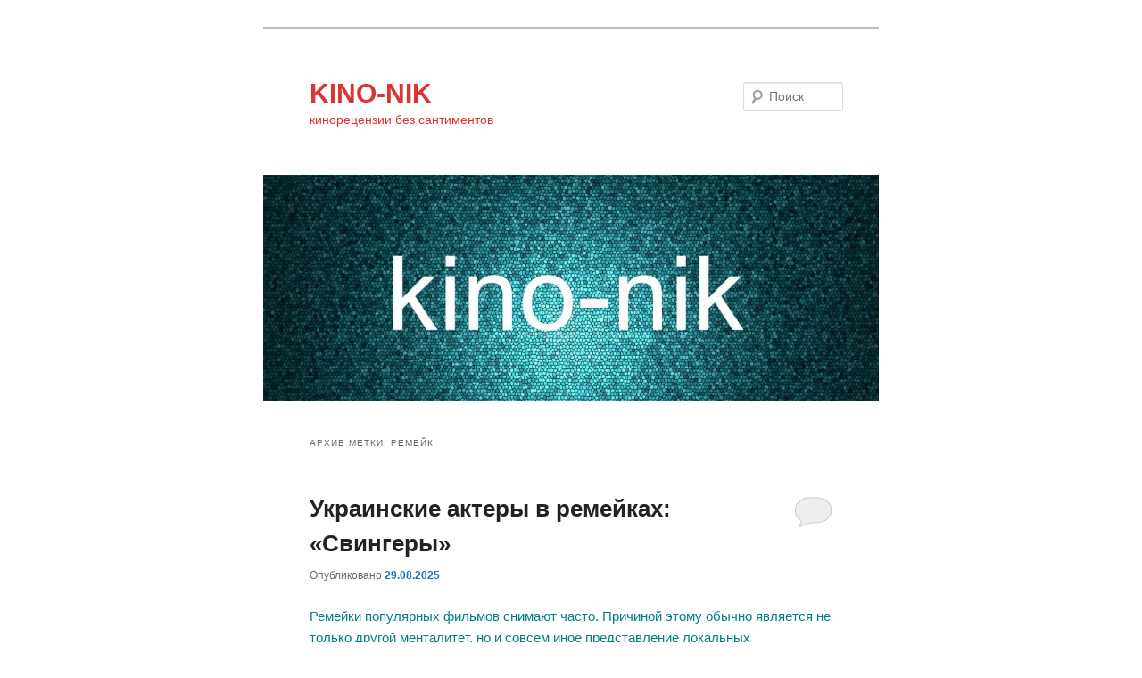

--- FILE ---
content_type: text/html; charset=UTF-8
request_url: http://www.kino-nik.com/tag/remejk/
body_size: 8371
content:
<!DOCTYPE html>
<!--[if IE 6]>
<html id="ie6" lang="ru-RU">
<![endif]-->
<!--[if IE 7]>
<html id="ie7" lang="ru-RU">
<![endif]-->
<!--[if IE 8]>
<html id="ie8" lang="ru-RU">
<![endif]-->
<!--[if !(IE 6) & !(IE 7) & !(IE 8)]><!-->
<html lang="ru-RU">
<!--<![endif]-->
<head>
<meta charset="UTF-8" />
<meta name="viewport" content="width=device-width" />
<title>ремейк | KINO-NIK</title>
<link rel="profile" href="http://gmpg.org/xfn/11" />
<link rel="stylesheet" type="text/css" media="all" href="http://www.kino-nik.com/wp-content/themes/twentyeleven/style.css" />
<link rel="pingback" href="http://www.kino-nik.com/xmlrpc.php" />
<!--[if lt IE 9]>
<script src="http://www.kino-nik.com/wp-content/themes/twentyeleven/js/html5.js" type="text/javascript"></script>
<![endif]-->
<link rel='dns-prefetch' href='//yastatic.net' />
<link rel='dns-prefetch' href='//www.kino-nik.com' />
<link rel='dns-prefetch' href='//s.w.org' />
<link rel="alternate" type="application/rss+xml" title="KINO-NIK &raquo; Лента" href="http://www.kino-nik.com/feed/" />
<link rel="alternate" type="application/rss+xml" title="KINO-NIK &raquo; Лента комментариев" href="http://www.kino-nik.com/comments/feed/" />
<link rel="alternate" type="application/rss+xml" title="KINO-NIK &raquo; Лента метки ремейк" href="http://www.kino-nik.com/tag/remejk/feed/" />
		<script type="text/javascript">
			window._wpemojiSettings = {"baseUrl":"https:\/\/s.w.org\/images\/core\/emoji\/11\/72x72\/","ext":".png","svgUrl":"https:\/\/s.w.org\/images\/core\/emoji\/11\/svg\/","svgExt":".svg","source":{"concatemoji":"http:\/\/www.kino-nik.com\/wp-includes\/js\/wp-emoji-release.min.js?ver=4.9.28"}};
			!function(e,a,t){var n,r,o,i=a.createElement("canvas"),p=i.getContext&&i.getContext("2d");function s(e,t){var a=String.fromCharCode;p.clearRect(0,0,i.width,i.height),p.fillText(a.apply(this,e),0,0);e=i.toDataURL();return p.clearRect(0,0,i.width,i.height),p.fillText(a.apply(this,t),0,0),e===i.toDataURL()}function c(e){var t=a.createElement("script");t.src=e,t.defer=t.type="text/javascript",a.getElementsByTagName("head")[0].appendChild(t)}for(o=Array("flag","emoji"),t.supports={everything:!0,everythingExceptFlag:!0},r=0;r<o.length;r++)t.supports[o[r]]=function(e){if(!p||!p.fillText)return!1;switch(p.textBaseline="top",p.font="600 32px Arial",e){case"flag":return s([55356,56826,55356,56819],[55356,56826,8203,55356,56819])?!1:!s([55356,57332,56128,56423,56128,56418,56128,56421,56128,56430,56128,56423,56128,56447],[55356,57332,8203,56128,56423,8203,56128,56418,8203,56128,56421,8203,56128,56430,8203,56128,56423,8203,56128,56447]);case"emoji":return!s([55358,56760,9792,65039],[55358,56760,8203,9792,65039])}return!1}(o[r]),t.supports.everything=t.supports.everything&&t.supports[o[r]],"flag"!==o[r]&&(t.supports.everythingExceptFlag=t.supports.everythingExceptFlag&&t.supports[o[r]]);t.supports.everythingExceptFlag=t.supports.everythingExceptFlag&&!t.supports.flag,t.DOMReady=!1,t.readyCallback=function(){t.DOMReady=!0},t.supports.everything||(n=function(){t.readyCallback()},a.addEventListener?(a.addEventListener("DOMContentLoaded",n,!1),e.addEventListener("load",n,!1)):(e.attachEvent("onload",n),a.attachEvent("onreadystatechange",function(){"complete"===a.readyState&&t.readyCallback()})),(n=t.source||{}).concatemoji?c(n.concatemoji):n.wpemoji&&n.twemoji&&(c(n.twemoji),c(n.wpemoji)))}(window,document,window._wpemojiSettings);
		</script>
		<style type="text/css">
img.wp-smiley,
img.emoji {
	display: inline !important;
	border: none !important;
	box-shadow: none !important;
	height: 1em !important;
	width: 1em !important;
	margin: 0 .07em !important;
	vertical-align: -0.1em !important;
	background: none !important;
	padding: 0 !important;
}
</style>
<link rel='stylesheet' id='adsns_css-css'  href='http://www.kino-nik.com/wp-content/plugins/adsense-plugin/css/adsns.css?ver=1.47' type='text/css' media='all' />
<script type='text/javascript' src='//yastatic.net/share/share.js?ver=4.9.28'></script>
<link rel='https://api.w.org/' href='http://www.kino-nik.com/wp-json/' />
<link rel="EditURI" type="application/rsd+xml" title="RSD" href="http://www.kino-nik.com/xmlrpc.php?rsd" />
<link rel="wlwmanifest" type="application/wlwmanifest+xml" href="http://www.kino-nik.com/wp-includes/wlwmanifest.xml" /> 
<meta name="generator" content="WordPress 4.9.28" />
	<style>
		/* Link color */
		a,
		#site-title a:focus,
		#site-title a:hover,
		#site-title a:active,
		.entry-title a:hover,
		.entry-title a:focus,
		.entry-title a:active,
		.widget_twentyeleven_ephemera .comments-link a:hover,
		section.recent-posts .other-recent-posts a[rel="bookmark"]:hover,
		section.recent-posts .other-recent-posts .comments-link a:hover,
		.format-image footer.entry-meta a:hover,
		#site-generator a:hover {
			color: #1e73be;
		}
		section.recent-posts .other-recent-posts .comments-link a:hover {
			border-color: #1e73be;
		}
		article.feature-image.small .entry-summary p a:hover,
		.entry-header .comments-link a:hover,
		.entry-header .comments-link a:focus,
		.entry-header .comments-link a:active,
		.feature-slider a.active {
			background-color: #1e73be;
		}
	</style>
		<style type="text/css">.recentcomments a{display:inline !important;padding:0 !important;margin:0 !important;}</style>
			<style type="text/css" id="twentyeleven-header-css">
			#site-title a,
		#site-description {
			color: #dd3333;
		}
		</style>
	<style type="text/css" id="custom-background-css">
body.custom-background { background-color: #ffffff; background-image: url("http://www.kino-nik.ru/wp-content/uploads/2015/03/wallpaper-629891.jpg"); background-position: center top; background-size: auto; background-repeat: repeat; background-attachment: scroll; }
</style>
		<style type="text/css" id="wp-custom-css">
			img.alignleft, img.alignright, img.aligncenter {
    margin-bottom: 0px;
}		</style>
	</head>

<body class="archive tag tag-remejk tag-26843 custom-background single-author one-column content">
<div id="page" class="hfeed">
	<header id="branding" role="banner">
			<hgroup>
				<h1 id="site-title"><span><a href="http://www.kino-nik.com/" rel="home">KINO-NIK</a></span></h1>
				<h2 id="site-description">кинорецензии без сантиментов</h2>
			</hgroup>

						<a href="http://www.kino-nik.com/">
									<img src="http://www.kino-nik.com/wp-content/uploads/2019/09/cropped-SH-wallpaper-1600x900-010.jpg" width="1000" height="367" alt="KINO-NIK" />
							</a>
			
								<form method="get" id="searchform" action="http://www.kino-nik.com/">
		<label for="s" class="assistive-text">Поиск</label>
		<input type="text" class="field" name="s" id="s" placeholder="Поиск" />
		<input type="submit" class="submit" name="submit" id="searchsubmit" value="Поиск" />
	</form>
			
			<nav id="access" role="navigation">
				<h3 class="assistive-text">Главное меню</h3>
								<div class="skip-link"><a class="assistive-text" href="#content">Перейти к основному содержимому</a></div>
									<div class="skip-link"><a class="assistive-text" href="#secondary">Перейти к дополнительному содержимому</a></div>
															</nav><!-- #access -->
	</header><!-- #branding -->


	<div id="main">

		<section id="primary">
			<div id="content" role="main">

			
				<header class="page-header">
					<h1 class="page-title">Архив метки: <span>ремейк</span></h1>

									</header>

				
								
					
	<article id="post-147819" class="post-147819 post type-post status-publish format-standard hentry category-new-novoie category-ukrainskoe-kino tag-aleksej-vertinskij tag-anna-salivanchuk tag-vyacheslav-dovzhenko tag-girts-kesteris tag-dasha-astafeva tag-intars-resetins tag-kristina-belicka tag-kristine-nevarauska tag-lyubomir-valivoc tag-mixail-kukuyuk tag-olya-polyakova tag-remejk tag-film-svingeri tag-elina-vane tag-yurijs-dyakonovs tag-yanis-yubalts">
		<header class="entry-header">
						<h1 class="entry-title"><a href="http://www.kino-nik.com/ukrainskie-aktery-v-remejkax-svingery/" rel="bookmark">Украинские актеры в ремейках: &#171;Свингеры&#187;</a></h1>
			
						<div class="entry-meta">
				<span class="sep">Опубликовано </span><a href="http://www.kino-nik.com/ukrainskie-aktery-v-remejkax-svingery/" title="1:00 дп" rel="bookmark"><time class="entry-date" datetime="2025-08-29T01:00:13+00:00">29.08.2025</time></a><span class="by-author"> <span class="sep"> автором </span> <span class="author vcard"><a class="url fn n" href="http://www.kino-nik.com/author/n-lezhnev/" title="Посмотреть все записи автора n.lezhnev" rel="author">n.lezhnev</a></span></span>			</div><!-- .entry-meta -->
			
						<div class="comments-link">
				<a href="http://www.kino-nik.com/ukrainskie-aktery-v-remejkax-svingery/#respond"><span class="leave-reply">Ответить</span></a>			</div>
					</header><!-- .entry-header -->

				<div class="entry-content">
			<p><span style="color: #008080;">Ремейки популярных фильмов снимают часто. Причиной этому обычно является не только другой менталитет, но и совсем иное представление локальных кинозрителей о привлекательности персонажей. Как говорится в известном анекдоте: "А наши-то лучше всех". Предлагаем сравнить актерские составы латышской комедии<strong><span style="color: #0000ff;"> Svingeri</span> </strong>(2016) и украинских<strong><span style="color: #0000ff;"> "Свингеров"</span></strong> (2018)</span></p>
<p><img class="alignnone size-full wp-image-147820" src="http://www.kino-nik.com/wp-content/uploads/2020/05/Svingery-Latviya.jpg" alt="" width="592" height="837" srcset="http://www.kino-nik.com/wp-content/uploads/2020/05/Svingery-Latviya.jpg 592w, http://www.kino-nik.com/wp-content/uploads/2020/05/Svingery-Latviya-212x300.jpg 212w" sizes="(max-width: 592px) 100vw, 592px" /> <a href="http://www.kino-nik.com/ukrainskie-aktery-v-remejkax-svingery/#more-147819" class="more-link">Читать далее <span class="meta-nav">&rarr;</span></a></p>
					</div><!-- .entry-content -->
		
		<footer class="entry-meta">
												<span class="cat-links">
				<span class="entry-utility-prep entry-utility-prep-cat-links">Рубрика:</span> <a href="http://www.kino-nik.com/category/new-novoie/" rel="category tag">NEW новое</a>, <a href="http://www.kino-nik.com/category/ukrainskoe-kino/" rel="category tag">Украинское кино</a>			</span>
															<span class="sep"> | </span>
							<span class="tag-links">
				<span class="entry-utility-prep entry-utility-prep-tag-links">Метки:</span> <a href="http://www.kino-nik.com/tag/aleksej-vertinskij/" rel="tag">Алексей Вертинский</a>, <a href="http://www.kino-nik.com/tag/anna-salivanchuk/" rel="tag">Анна Саливанчук</a>, <a href="http://www.kino-nik.com/tag/vyacheslav-dovzhenko/" rel="tag">В'ячеслав Довженко</a>, <a href="http://www.kino-nik.com/tag/girts-kesteris/" rel="tag">Гиртс Кестерис</a>, <a href="http://www.kino-nik.com/tag/dasha-astafeva/" rel="tag">даша астафьева</a>, <a href="http://www.kino-nik.com/tag/intars-resetins/" rel="tag">Интарс Ресетинс</a>, <a href="http://www.kino-nik.com/tag/kristina-belicka/" rel="tag">Кристина Белицка</a>, <a href="http://www.kino-nik.com/tag/kristine-nevarauska/" rel="tag">Кристине Неварауска</a>, <a href="http://www.kino-nik.com/tag/lyubomir-valivoc/" rel="tag">Любомир Валівоць</a>, <a href="http://www.kino-nik.com/tag/mixail-kukuyuk/" rel="tag">Михаил Кукуюк</a>, <a href="http://www.kino-nik.com/tag/olya-polyakova/" rel="tag">Оля Полякова</a>, <a href="http://www.kino-nik.com/tag/remejk/" rel="tag">ремейк</a>, <a href="http://www.kino-nik.com/tag/film-svingeri/" rel="tag">фильм "Свiнгери"</a>, <a href="http://www.kino-nik.com/tag/elina-vane/" rel="tag">Элина Ване</a>, <a href="http://www.kino-nik.com/tag/yurijs-dyakonovs/" rel="tag">Юрийс Дьяконовс</a>, <a href="http://www.kino-nik.com/tag/yanis-yubalts/" rel="tag">Янис Юбалтс</a>			</span>
						
									<span class="sep"> | </span>
						<span class="comments-link"><a href="http://www.kino-nik.com/ukrainskie-aktery-v-remejkax-svingery/#respond"><span class="leave-reply">Добавить комментарий</span></a></span>
			
					</footer><!-- .entry-meta -->
	</article><!-- #post-147819 -->

				
					
	<article id="post-147805" class="post-147805 post type-post status-publish format-standard hentry category-new-novoie category-ukrainekiev-movienews category-ukrainskoe-kino tag-my-awkward-sexual-adventure tag-anzhelika-nikolaeva tag-vik-saxaj tag-dzhonas-chernik tag-natalya-mazur tag-remejk tag-roman-luckij tag-sara-manninen tag-sergej-pritula tag-serial-seks-i-nichego-lishnego tag-film-seks-i-nichogo-osobistogo tag-emili-xempshir">
		<header class="entry-header">
						<h1 class="entry-title"><a href="http://www.kino-nik.com/ukrainskie-aktery-v-remejkax-seks-i-nichogo-osobistogo/" rel="bookmark">Украинские актеры в ремейках: «Секс i нiчого особистого»</a></h1>
			
						<div class="entry-meta">
				<span class="sep">Опубликовано </span><a href="http://www.kino-nik.com/ukrainskie-aktery-v-remejkax-seks-i-nichogo-osobistogo/" title="1:00 дп" rel="bookmark"><time class="entry-date" datetime="2025-05-25T01:00:02+00:00">25.05.2025</time></a><span class="by-author"> <span class="sep"> автором </span> <span class="author vcard"><a class="url fn n" href="http://www.kino-nik.com/author/n-lezhnev/" title="Посмотреть все записи автора n.lezhnev" rel="author">n.lezhnev</a></span></span>			</div><!-- .entry-meta -->
			
						<div class="comments-link">
				<a href="http://www.kino-nik.com/ukrainskie-aktery-v-remejkax-seks-i-nichogo-osobistogo/#respond"><span class="leave-reply">Ответить</span></a>			</div>
					</header><!-- .entry-header -->

				<div class="entry-content">
			<p><span style="color: #008080;">Ремейки популярных фильмов снимают часто. Причиной этому обычно является не только другой менталитет, но и совсем иное представление локальных кинозрителей о привлекательности персонажей. Как говорится в известном анекдоте: "А наши-то лучше всех". Предлагаем сравнить актерские составы канадского сериала<span style="color: #0000ff;"><strong> «Секс и ничего лишнего» My Awkward Sexual Adventure</strong><span style="color: #008080;"> (2012)</span> </span>и украинской комедии <span style="color: #0000ff;"><strong>«Секс i нiчого особистого» </strong></span>которая вышла на экраны в 2018 году</span></p>
<p><img class="alignnone size-full wp-image-147806" src="http://www.kino-nik.com/wp-content/uploads/2020/05/Anzhelika-Nikolaeva-a-EHmili-KHehmpshir-b.jpg" alt="" width="896" height="504" srcset="http://www.kino-nik.com/wp-content/uploads/2020/05/Anzhelika-Nikolaeva-a-EHmili-KHehmpshir-b.jpg 896w, http://www.kino-nik.com/wp-content/uploads/2020/05/Anzhelika-Nikolaeva-a-EHmili-KHehmpshir-b-300x169.jpg 300w, http://www.kino-nik.com/wp-content/uploads/2020/05/Anzhelika-Nikolaeva-a-EHmili-KHehmpshir-b-768x432.jpg 768w, http://www.kino-nik.com/wp-content/uploads/2020/05/Anzhelika-Nikolaeva-a-EHmili-KHehmpshir-b-500x281.jpg 500w" sizes="(max-width: 896px) 100vw, 896px" /> <a href="http://www.kino-nik.com/ukrainskie-aktery-v-remejkax-seks-i-nichogo-osobistogo/#more-147805" class="more-link">Читать далее <span class="meta-nav">&rarr;</span></a></p>
					</div><!-- .entry-content -->
		
		<footer class="entry-meta">
												<span class="cat-links">
				<span class="entry-utility-prep entry-utility-prep-cat-links">Рубрика:</span> <a href="http://www.kino-nik.com/category/new-novoie/" rel="category tag">NEW новое</a>, <a href="http://www.kino-nik.com/category/ukrainekiev-movienews/" rel="category tag">Ukraine@Kiev movie news</a>, <a href="http://www.kino-nik.com/category/ukrainskoe-kino/" rel="category tag">Украинское кино</a>			</span>
															<span class="sep"> | </span>
							<span class="tag-links">
				<span class="entry-utility-prep entry-utility-prep-tag-links">Метки:</span> <a href="http://www.kino-nik.com/tag/my-awkward-sexual-adventure/" rel="tag">My Awkward Sexual Adventure</a>, <a href="http://www.kino-nik.com/tag/anzhelika-nikolaeva/" rel="tag">Анжелика Николаева</a>, <a href="http://www.kino-nik.com/tag/vik-saxaj/" rel="tag">Вик Сахай</a>, <a href="http://www.kino-nik.com/tag/dzhonas-chernik/" rel="tag">Джонас Черник</a>, <a href="http://www.kino-nik.com/tag/natalya-mazur/" rel="tag">Наталья Мазур</a>, <a href="http://www.kino-nik.com/tag/remejk/" rel="tag">ремейк</a>, <a href="http://www.kino-nik.com/tag/roman-luckij/" rel="tag">Роман Луцький</a>, <a href="http://www.kino-nik.com/tag/sara-manninen/" rel="tag">Сара Маннинен</a>, <a href="http://www.kino-nik.com/tag/sergej-pritula/" rel="tag">сергей притула</a>, <a href="http://www.kino-nik.com/tag/serial-seks-i-nichego-lishnego/" rel="tag">сериал «Секс и ничего лишнего»</a>, <a href="http://www.kino-nik.com/tag/film-seks-i-nichogo-osobistogo/" rel="tag">Фільм "Секс і нічого особистого"</a>, <a href="http://www.kino-nik.com/tag/emili-xempshir/" rel="tag">эмили хэмпшир</a>			</span>
						
									<span class="sep"> | </span>
						<span class="comments-link"><a href="http://www.kino-nik.com/ukrainskie-aktery-v-remejkax-seks-i-nichogo-osobistogo/#respond"><span class="leave-reply">Добавить комментарий</span></a></span>
			
					</footer><!-- .entry-meta -->
	</article><!-- #post-147805 -->

				
					
	<article id="post-147783" class="post-147783 post type-post status-publish format-standard hentry category-new-novoie category-ukrainekiev-movienews category-ukrainskoe-kino tag-importinis-jaunikis tag-agne-shatajte tag-ajnis-storpirshtis tag-aleksandr-kobzar tag-aram-arzumanyan tag-vajdotas-martinajtis tag-vera-kobzar tag-vitaliya-mockyavichute tag-gabriele-martirosyan tag-dzhimmi-vova-voxa tag-ekaterina-rubashkina tag-inga-norkute tag-inna-prixodko tag-mindaugas-capas tag-nazar-zadneprovskij tag-polina-vasilina tag-rafailas-karpis tag-remejk tag-sonata-visockajte tag-felipe-gabriel-ksave tag-film-importnyj-zhenix tag-film-skazhene-vesillya tag-yurij-gorbunov">
		<header class="entry-header">
						<h1 class="entry-title"><a href="http://www.kino-nik.com/ukrainskie-aktery-v-remejkax-skazhene-vesillya/" rel="bookmark">Украинские актеры в ремейках: «Скажене весiлля»</a></h1>
			
						<div class="entry-meta">
				<span class="sep">Опубликовано </span><a href="http://www.kino-nik.com/ukrainskie-aktery-v-remejkax-skazhene-vesillya/" title="1:00 дп" rel="bookmark"><time class="entry-date" datetime="2025-05-24T01:00:53+00:00">24.05.2025</time></a><span class="by-author"> <span class="sep"> автором </span> <span class="author vcard"><a class="url fn n" href="http://www.kino-nik.com/author/n-lezhnev/" title="Посмотреть все записи автора n.lezhnev" rel="author">n.lezhnev</a></span></span>			</div><!-- .entry-meta -->
			
						<div class="comments-link">
				<a href="http://www.kino-nik.com/ukrainskie-aktery-v-remejkax-skazhene-vesillya/#respond"><span class="leave-reply">Ответить</span></a>			</div>
					</header><!-- .entry-header -->

				<div class="entry-content">
			<p><span style="color: #008080;">Ремейки популярных фильмов снимают часто. Причиной этому обычно является не только другой менталитет, но и совсем иное представление локальных кинозрителей о привлекательности персонажей. Как говорится в известном анекдоте: "А наши-то лучше всех". На этот раз случай неодинарный. В 2020 году вышел на на экраны литовский фильм «Импортный жених» (Importinis jaunikis) - ремейк нашумевшей украинской комедии «Скажене весiлля». Сравнить актерские составы этих фильмов будет интересно и познавательно.<br />
</span></p>
<p><img class="alignnone size-full wp-image-147784" src="http://www.kino-nik.com/wp-content/uploads/2020/05/film.jpg" alt="" width="831" height="547" srcset="http://www.kino-nik.com/wp-content/uploads/2020/05/film.jpg 831w, http://www.kino-nik.com/wp-content/uploads/2020/05/film-300x197.jpg 300w, http://www.kino-nik.com/wp-content/uploads/2020/05/film-768x506.jpg 768w, http://www.kino-nik.com/wp-content/uploads/2020/05/film-456x300.jpg 456w" sizes="(max-width: 831px) 100vw, 831px" /> <a href="http://www.kino-nik.com/ukrainskie-aktery-v-remejkax-skazhene-vesillya/#more-147783" class="more-link">Читать далее <span class="meta-nav">&rarr;</span></a></p>
					</div><!-- .entry-content -->
		
		<footer class="entry-meta">
												<span class="cat-links">
				<span class="entry-utility-prep entry-utility-prep-cat-links">Рубрика:</span> <a href="http://www.kino-nik.com/category/new-novoie/" rel="category tag">NEW новое</a>, <a href="http://www.kino-nik.com/category/ukrainekiev-movienews/" rel="category tag">Ukraine@Kiev movie news</a>, <a href="http://www.kino-nik.com/category/ukrainskoe-kino/" rel="category tag">Украинское кино</a>			</span>
															<span class="sep"> | </span>
							<span class="tag-links">
				<span class="entry-utility-prep entry-utility-prep-tag-links">Метки:</span> <a href="http://www.kino-nik.com/tag/importinis-jaunikis/" rel="tag">«Importinis jaunikis»</a>, <a href="http://www.kino-nik.com/tag/agne-shatajte/" rel="tag">Агне Шатайте</a>, <a href="http://www.kino-nik.com/tag/ajnis-storpirshtis/" rel="tag">Айнис Сторпирштис</a>, <a href="http://www.kino-nik.com/tag/aleksandr-kobzar/" rel="tag">александр кобзарь</a>, <a href="http://www.kino-nik.com/tag/aram-arzumanyan/" rel="tag">Арам Арзуманян</a>, <a href="http://www.kino-nik.com/tag/vajdotas-martinajtis/" rel="tag">Вайдотас Мартинайтис</a>, <a href="http://www.kino-nik.com/tag/vera-kobzar/" rel="tag">вера кобзарь</a>, <a href="http://www.kino-nik.com/tag/vitaliya-mockyavichute/" rel="tag">Виталия Моцкявичуте</a>, <a href="http://www.kino-nik.com/tag/gabriele-martirosyan/" rel="tag">Габриэле Мартиросян</a>, <a href="http://www.kino-nik.com/tag/dzhimmi-vova-voxa/" rel="tag">Джимми Вова-Воха</a>, <a href="http://www.kino-nik.com/tag/ekaterina-rubashkina/" rel="tag">Екатерина Рубашкина</a>, <a href="http://www.kino-nik.com/tag/inga-norkute/" rel="tag">Инга Норкуте</a>, <a href="http://www.kino-nik.com/tag/inna-prixodko/" rel="tag">Инна Приходько</a>, <a href="http://www.kino-nik.com/tag/mindaugas-capas/" rel="tag">Миндаугас Цапас</a>, <a href="http://www.kino-nik.com/tag/nazar-zadneprovskij/" rel="tag">Назар Заднепровский</a>, <a href="http://www.kino-nik.com/tag/polina-vasilina/" rel="tag">Полина Василина</a>, <a href="http://www.kino-nik.com/tag/rafailas-karpis/" rel="tag">Рафаилас Карпис</a>, <a href="http://www.kino-nik.com/tag/remejk/" rel="tag">ремейк</a>, <a href="http://www.kino-nik.com/tag/sonata-visockajte/" rel="tag">Соната Висоцкайте</a>, <a href="http://www.kino-nik.com/tag/felipe-gabriel-ksave/" rel="tag">Фелипе Габриэль Ксавье</a>, <a href="http://www.kino-nik.com/tag/film-importnyj-zhenix/" rel="tag">фильм «Импортный жених»</a>, <a href="http://www.kino-nik.com/tag/film-skazhene-vesillya/" rel="tag">фильм «СКАЖЕНЕ ВЕСІЛЛЯ»</a>, <a href="http://www.kino-nik.com/tag/yurij-gorbunov/" rel="tag">юрий горбунов</a>			</span>
						
									<span class="sep"> | </span>
						<span class="comments-link"><a href="http://www.kino-nik.com/ukrainskie-aktery-v-remejkax-skazhene-vesillya/#respond"><span class="leave-reply">Добавить комментарий</span></a></span>
			
					</footer><!-- .entry-meta -->
	</article><!-- #post-147783 -->

				
					
	<article id="post-147839" class="post-147839 post type-post status-publish format-standard hentry category-new-novoie category-ukrainekiev-movienews category-ukrainskoe-kino tag-aleksej-nagrudnyj tag-anders-v-bertelsen tag-andrej-burym tag-anzhelika-girich tag-valerij-xarchishin tag-lene-nistryom tag-nikolaj-kopernikus tag-remejk tag-troels-lyubyu tag-film-klassefesten tag-film-zustrich-odnoklasnikiv">
		<header class="entry-header">
						<h1 class="entry-title"><a href="http://www.kino-nik.com/ukrainskie-aktery-v-remejkax-zustrich-odnoklasnikiv/" rel="bookmark">Украинские актеры в ремейках: «Зустрiч однокласникiв»</a></h1>
			
						<div class="entry-meta">
				<span class="sep">Опубликовано </span><a href="http://www.kino-nik.com/ukrainskie-aktery-v-remejkax-zustrich-odnoklasnikiv/" title="1:00 дп" rel="bookmark"><time class="entry-date" datetime="2023-08-27T01:00:43+00:00">27.08.2023</time></a><span class="by-author"> <span class="sep"> автором </span> <span class="author vcard"><a class="url fn n" href="http://www.kino-nik.com/author/n-lezhnev/" title="Посмотреть все записи автора n.lezhnev" rel="author">n.lezhnev</a></span></span>			</div><!-- .entry-meta -->
			
						<div class="comments-link">
				<a href="http://www.kino-nik.com/ukrainskie-aktery-v-remejkax-zustrich-odnoklasnikiv/#respond"><span class="leave-reply">Ответить</span></a>			</div>
					</header><!-- .entry-header -->

				<div class="entry-content">
			<p><span style="color: #008080;">Ремейки популярных фильмов снимают часто. Причиной этому обычно является не только другой менталитет, но и совсем иное представление локальных кинозрителей о привлекательности персонажей. Как говорится в известном анекдоте: "А наши-то лучше всех". Предлагаем сравнить актерские составы датской комедии <strong><span style="color: #0000ff;">Klassefesten</span></strong> (2011) и украинской ленты <strong><span style="color: #0000ff;">«Зустрiч однокласникiв»</span></strong> которая вышла на экраны в 2019 году</span></p>
<p><img class="alignnone size-full wp-image-147840" src="http://www.kino-nik.com/wp-content/uploads/2020/05/film-1-2.jpg" alt="" width="826" height="550" srcset="http://www.kino-nik.com/wp-content/uploads/2020/05/film-1-2.jpg 826w, http://www.kino-nik.com/wp-content/uploads/2020/05/film-1-2-300x200.jpg 300w, http://www.kino-nik.com/wp-content/uploads/2020/05/film-1-2-768x511.jpg 768w, http://www.kino-nik.com/wp-content/uploads/2020/05/film-1-2-451x300.jpg 451w" sizes="(max-width: 826px) 100vw, 826px" /> <a href="http://www.kino-nik.com/ukrainskie-aktery-v-remejkax-zustrich-odnoklasnikiv/#more-147839" class="more-link">Читать далее <span class="meta-nav">&rarr;</span></a></p>
					</div><!-- .entry-content -->
		
		<footer class="entry-meta">
												<span class="cat-links">
				<span class="entry-utility-prep entry-utility-prep-cat-links">Рубрика:</span> <a href="http://www.kino-nik.com/category/new-novoie/" rel="category tag">NEW новое</a>, <a href="http://www.kino-nik.com/category/ukrainekiev-movienews/" rel="category tag">Ukraine@Kiev movie news</a>, <a href="http://www.kino-nik.com/category/ukrainskoe-kino/" rel="category tag">Украинское кино</a>			</span>
															<span class="sep"> | </span>
							<span class="tag-links">
				<span class="entry-utility-prep entry-utility-prep-tag-links">Метки:</span> <a href="http://www.kino-nik.com/tag/aleksej-nagrudnyj/" rel="tag">Алексей Нагрудный</a>, <a href="http://www.kino-nik.com/tag/anders-v-bertelsen/" rel="tag">Андерс В. Бертельсен</a>, <a href="http://www.kino-nik.com/tag/andrej-burym/" rel="tag">андрей бурым</a>, <a href="http://www.kino-nik.com/tag/anzhelika-girich/" rel="tag">Анжелика Гирич</a>, <a href="http://www.kino-nik.com/tag/valerij-xarchishin/" rel="tag">валерий харчишин</a>, <a href="http://www.kino-nik.com/tag/lene-nistryom/" rel="tag">Лене Нистрём</a>, <a href="http://www.kino-nik.com/tag/nikolaj-kopernikus/" rel="tag">Николай Коперникус</a>, <a href="http://www.kino-nik.com/tag/remejk/" rel="tag">ремейк</a>, <a href="http://www.kino-nik.com/tag/troels-lyubyu/" rel="tag">Троэльс Любю</a>, <a href="http://www.kino-nik.com/tag/film-klassefesten/" rel="tag">фильм Klassefesten</a>, <a href="http://www.kino-nik.com/tag/film-zustrich-odnoklasnikiv/" rel="tag">фильм Зустрiч однокласникiв</a>			</span>
						
									<span class="sep"> | </span>
						<span class="comments-link"><a href="http://www.kino-nik.com/ukrainskie-aktery-v-remejkax-zustrich-odnoklasnikiv/#respond"><span class="leave-reply">Добавить комментарий</span></a></span>
			
					</footer><!-- .entry-meta -->
	</article><!-- #post-147839 -->

				
				
			
			</div><!-- #content -->
		</section><!-- #primary -->


	</div><!-- #main -->

	<footer id="colophon" role="contentinfo">

			

			<div id="site-generator">
								<a href="https://ru.wordpress.org/" title="Современная персональная платформа для публикаций">Сайт работает на WordPress</a>
			</div>
	</footer><!-- #colophon -->
</div><!-- #page -->


    <script type="text/javascript">

  var _gaq = _gaq || [];
  _gaq.push(['_setAccount', 'UA-36233980-1']);
  _gaq.push(['_trackPageview']);

  (function() {
    var ga = document.createElement('script'); ga.type = 'text/javascript'; ga.async = true;
    ga.src = ('https:' == document.location.protocol ? 'https://ssl' : 'http://www') + '.google-analytics.com/ga.js';
    (document.getElementsByTagName('head')[0] || document.getElementsByTagName('body')[0]).appendChild(ga);
  })();
</script>

    <script type='text/javascript' src='http://www.kino-nik.com/wp-includes/js/wp-embed.min.js?ver=4.9.28'></script>
<!-- Global site tag (gtag.js) - Google Analytics -->
<script async src="https://www.googletagmanager.com/gtag/js?id=UA-36233980-1"></script>
<script>
  window.dataLayer = window.dataLayer || [];
  function gtag(){dataLayer.push(arguments);}
  gtag('js', new Date());

  gtag('config', 'UA-36233980-1');
</script>
</body>
</html>